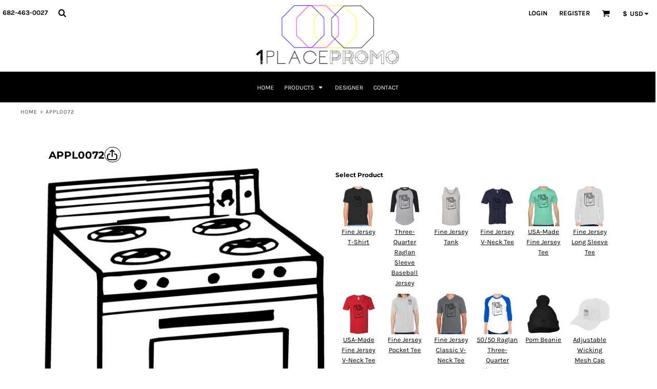

--- FILE ---
content_type: application/javascript
request_url: https://1placepromo.com/ssc/bundlev3/c-1/2e8d6312b25fd66e54665f7726007b05/s~pagination~select_product~~j~prototype_selector~~t3p~viewDesign.js
body_size: 23438
content:
var Pagination = Class.create({
  CLASSDEF: {
      name: 'Pagination'
  },
  
  initialize: function PG_initialize(parent, divId, callback, showEntriesInfo, entryName, pluralizedEntryName, prevLinkName, nextLinkName, showPerPage) {
    this.parent = parent;
    this.container = (typeof divId == "string") ? $(divId) : divId;
    this.totalPages = 0;
    this.totalEntries = 0;
    this.perPage = 0;
    this.currentPage = 1;
    this.offset = 0;
    this.length = 0;
    this.callback = callback;
    this.showEntriesInfo = showEntriesInfo;
    this.showPerPage = (showPerPage) ? true : false;
    this.entryName = (entryName) ? entryName : dnMl("item");
    this.pluralizedEntryName = (pluralizedEntryName) ? pluralizedEntryName : dnMl("items");
    this.prevLinkName = (prevLinkName) ? prevLinkName : dnMl("&laquo; Previous");
    this.nextLinkName = (nextLinkName) ? nextLinkName : dnMl("Next &raquo;");
    this.id = nextPaginationId;
    nextPaginationId ++;
    
    this.update();
  },
  
  reset: function PG_reset(totalPages, totalEntries, perPage, currentPage, offset, length) {
    this.setTotalPages(totalPages);
    this.setTotalEntries(totalEntries);
    this.setPerPage(perPage);
    this.setCurrentPage(currentPage);
    this.setOffset(offset);
    this.setLength(length);
    this.update();
  },
  
  resetFromList: function(currentPage, list, perPage) {
    this.setTotalPages(Math.ceil(parseFloat(list.length) / parseFloat(perPage)));
    this.setTotalEntries(list.length);
    this.setPerPage(perPage);
    this.setCurrentPage(currentPage);
    this.setOffset((currentPage - 1) * perPage);
    var len = list.length - this.offset;
    if(len > perPage) len = perPage;
    this.setLength(len);
    this.update();
    
    var items = [];
    for(var i=this.offset; i < this.offset + this.length; i++) {
      items.push(list[i]);
    }
    return items;
  },

  resetFromData: function(paginationData) {
    this.setTotalPages(paginationData.total_pages);
    this.setTotalEntries(paginationData.total_entries);
    this.setPerPage(paginationData.per_page);
    this.setCurrentPage(paginationData.current_page);
    this.setOffset(paginationData.offset);
    this.setLength(paginationData.length);
    this.update();
  },
  
  
  hide: function PG_hide() {
    this.container.hide();
  },
  
  setTotalPages: function PG_setTotalPages(totalPages) {
    this.totalPages = (totalPages) ? totalPages : 0;
  },
  
  setTotalEntries: function PG_setTotalEntries(totalEntries) {
    this.totalEntries = (totalEntries) ? totalEntries : 0;
  },
  
  setPerPage: function PG_setPerPage(perPage) {
    this.perPage = (perPage) ? perPage : 0;
  },
  
  setCurrentPage: function PG_setCurrentPage(currentPage) {
    this.currentPage = (currentPage) ? currentPage : 1;
  },
  
  setOffset: function PG_setOffset(offset) {
    this.offset = (offset) ? offset : 0;
  },
  
  setLength: function PG_setLength(length) {
    this.length = (length) ? length : 0;
  },
  
  setEntryName: function PG_setEntryName(name) {
    this.entryName = name;
  },
  
  setPluralizedEntryName: function PG_setPluralizedEntryName(name) {
    this.pluralizedEntryName = name;
  },
  
  getTotalPages: function PG_getTotalPages() {
    return this.totalPages;
  },
  
  getTotalEntries: function PG_getTotalEntries() {
    return this.totalEntries;
  },
  
  getPerPage: function PG_getPerPage() {
    return this.perPage;
  },
  
  getCurrentPage: function PG_getCurrentPage() {
    return this.currentPage;
  },
  
  setPerPageSelection: function PG_setPerPageSelection() {
    var perPageEl = $('select_per_page_' + this.id);
    if (perPageEl) {
      for (var i = 0; i < perPageEl.options.length; i++) {
        if (perPageEl.options[i].value == this.perPage) {
          perPageEl.selectedIndex = i;
          return true;
        }
      }  
    }
    return false;
  },

  changePerPage: function PG_changePerPage() {
    var perPageEl = $('select_per_page_' + this.id);
    if (perPageEl) {
      var newPerPage = parseInt(perPageEl.options[perPageEl.selectedIndex].value);
    }
    this.setPerPage(newPerPage);
    this.setCurrentPage(1);
    if (this.callback(this.parent, this.currentPage, this.perPage)) {
      this.update();
    }
    return false;
  },

  nextPage: function PG_nextPage() {
    if (this.totalPages > this.currentPage) {
      if (this.callback(this.parent, this.currentPage + 1)) {
        this.currentPage += 1;
        this.update();
      }
    }
    return false;
  },
  
  prevPage: function PG_prevPage() {
    if (this.currentPage > 1) {
      if (this.callback(this.parent, this.currentPage - 1)) {
        this.currentPage -= 1;
        this.update();
      }
    }
    return false;
  },
  
  toPage: function PG_toPage(page) {
    if (typeof page != "number") {
      var element = Event.element(page);
      page = parseInt(element.innerHTML);
    }
    if (page > 0 && page <= this.totalPages) {
      if (this.callback(this.parent, page)) {
        this.currentPage = page;
        this.update();
      }
    }
    return false;
  },
  
  update: function PG_update() {
    if(this.container == null) return;
    if (this.totalPages == 0 || (this.totalPages == 1 && !this.showEntriesInfo) ) {
      this.container.style.display = "none";
    } else {
      var clzPrefix = dnInDnm() ? 'dnm-' : '';
      
      var html = "";
      var links = {};
    
      // page entries info
      if (this.showEntriesInfo) {
        html += '<span class="' + clzPrefix + 'page_entries_info">';
        if(this.showPerPage) {
          html += '<span>';
          html += dnMl(" Per Page ");
          html += '</span>';
          html += '<span class="select w_auto"><select id="select_per_page_' + this.id + '" class="change_per_page ' + clzPrefix + ' pagination_' + this.id +'">';
          html += '<option value="10">10</option>';
          html += '<option value="15">15</option>';
          html += '<option value="20">20</option>';
          html += '<option value="25">25</option>';
          html += '<option value="30">30</option>';
          html += '<option value="40">40</option>';
          html += '<option value="50">50</option>';
          html += '<option value="60">60</option>';
          // html += '<option value="100">100</option>';
          html += '</select></span><span>&nbsp';
        }
        if (this.totalPages < 2) {
          switch(this.totalEntries) {
            case 0:
              html += dnMl("No %s found", this.pluralizedEntryName);
              break;
            case 1:
              html += dnMl("Displaying <b>1<\/b> %s", this.entryName);
              break;
            default:
              html += dnMl("Displaying <b>all %1s<\/b> %2s", [this.totalEntries, this.pluralizedEntryName]);
          }
        } else {
          html += dnMl("Displaying <b>%1s<\/b> to <b>%2s<\/b> of <b>%3s<\/b> %4s", [this.offset + 1, this.offset + this.length, this.totalEntries, this.pluralizedEntryName]);
        }
        html += '</span></span>';
      }
      
      // prev link
      if (this.currentPage != 1) {
        html += '<a rel="prev" class="' + clzPrefix + 'prev_page ' + clzPrefix + 'pagination_' + this.id + '" href="#" onclick="return false;">' + this.prevLinkName + '</a>';
      } else {
        html += '<span class="' + clzPrefix + 'disabled ' + clzPrefix + 'prev_page">' + this.prevLinkName + '</span>';
      }
      
      // pages
      var startPage = (this.currentPage - 4 < 1) ? 1 : this.currentPage - 4;
      var endPage = (startPage + 8 > this.totalPages) ? this.totalPages : startPage + 8
      
      var preEndPage = (startPage - 1 < 2) ? startPage - 1 : 2;
      for (var i=1; i<=preEndPage; i++) {
        html += '<a href="#" class="' + clzPrefix + 'pagination_' + this.id + '" onclick="return false;">' + i + '</a>';
      }
      if (startPage > 3) html += '<span class="' + clzPrefix + 'gap">...</span>';
      
      for (var i=startPage; i<=endPage; i++) {
        if (i == this.currentPage) {
          html += '<span class="' + clzPrefix + 'current">' + i + '</span>';
        } else {
          html += '<a href="#" class="' + clzPrefix + 'pagination_' + this.id + '" onclick="return false;">' + i + '</a>';
        }
      }
      
      if (this.totalPages - endPage > 2) html += '<span class="' + clzPrefix + 'gap">...</span>';
      startPage = (this.totalPages - 2 > endPage) ? this.totalPages - 1 : endPage + 1;
      for (var i=startPage; i<=this.totalPages; i++) {
        html += '<a href="#" class="' + clzPrefix + 'pagination_' + this.id + '" onclick="return false;">' + i + '</a>';
      }
      
      // next link
      if (this.currentPage != this.totalPages) {
        html += '<a rel="next" class="' + clzPrefix + 'next_page ' + clzPrefix + 'pagination_' + this.id + '" href="#" onclick="return false;">' + this.nextLinkName + '</a>';
      } else {
        html += '<span class="' + clzPrefix + 'disabled ' + clzPrefix + 'next_page">' + this.nextLinkName + '</span>';
      }
      this.container.innerHTML = html;
      this.container.style.display = "";

      this.setPerPageSelection();
      
      // bind events
      var self = this;

      $$('.' + clzPrefix + 'pagination_' + this.id).each(function(item) {
          if (item.hasClassName(clzPrefix + "change_per_page")) {
            Event.observe(item, "change", self.changePerPage.bindAsEventListener(self));
          } else if (item.hasClassName(clzPrefix + "prev_page")) {
            Event.observe(item, "click", self.prevPage.bindAsEventListener(self));
          } else if (item.hasClassName(clzPrefix + "next_page")) {
            Event.observe(item, "click", self.nextPage.bindAsEventListener(self));
          } else {
            Event.observe(item, "click", self.toPage.bindAsEventListener(self));
          }
      });
    }
  }
});

var nextPaginationId = 1;



var SPCategory = Class.create({
  CLASSDEF: {
    name: 'SPCategory'
  },
  
  initialize: function(manager, options) {
    this.categories = null;
    this.id = options.id;
    this.name = options.n;
    this.directProductCount = options.pc;
    this.descProductCount = options.dc;
    this.directDecoratableProductCount = options.dpc;
    this.descDecoratableProductCount = options.ddc;
    this.onlyBHAreasProductCount = options.obhac;
    this.pos = options.p;
    this.expanded = false;
    this.manager = manager;
    
    this.products = null;
  },
  
  compare: function(other) {
    return this.pos - other.pos;
  },
  
  resort: function() {
    if(this.categories != null) {
      this.categories.resort();
      for(var i=0; i < this.categories.list.length; i++) {
        this.categories.list[i].resort();  
      }
    }
  },
  
  removeNonDec: function() {
    if(this.categories != null) {
      var filteredCats = new MapList(this);
      for(var i=0; i < this.categories.list.length; i++) {
        var cat = this.categories.list[i];
        if(cat.descDecoratableProductCount > 0) {
          filteredCats.add(cat);
          cat.removeNonDec();
        }
      }
      this.categories = filteredCats;
    }
  },
  
  removeDec: function() {
    if(this.categories != null) {
      var filteredCats = new MapList(this);
      for(var i=0; i < this.categories.list.length; i++) {
        var cat = this.categories.list[i];
        if(cat.descDecoratableProductCount > 0 && cat.descDecoratableProductCount == cat.descProductCount) {
          cat.removeDec();
        } else {
          filteredCats.add(cat);
          cat.removeDec();
        }
      }
      this.categories = filteredCats;
    }
  },

  removeOnlyBHAreas: function() {
    if(this.categories != null) {
      var filteredCats = new MapList(this);
      for(var i=0; i < this.categories.list.length; i++) {
        var cat = this.categories.list[i];
        if(cat.onlyBHAreasProductCount > 0 && cat.onlyBHAreasProductCount == cat.descProductCount) {
          cat.removeOnlyBHAreas();
        } else {
          filteredCats.add(cat);
          cat.removeOnlyBHAreas();
        }
      }
      this.categories = filteredCats;
    }
  },

  addCategory: function(cat) {
    if(this.categories == null) this.categories = new MapList(this);
    this.categories.add(cat);
    cat.parent = this;
  },
  
  registerProduct: function(prod) {
    if(this.products == null) {
      this.products = new MapList(this);
    }
    if(this.products.byId[prod.id] == null) {
      this.products.add(prod);
    }
    if(this.parent != null) {
      this.parent.registerProduct(prod);
    }
  },
  
  hasChildren: function() {
    return (this.categories != null && this.descProductCount > 0);
  },
  
  shouldRender: function() {
    if(this.manager.system || this.manager.includeEmpty) return true;
    return this.hasChildren();
  },
  
  shouldRenderChildren: function() {
    if(this.manager.system || this.manager.includeEmpty) return (this.categories != null);
    return this.hasChildren();
  },
  
  buildHierarchyHtml: function(buffer) {
    var expandClass = this.shouldRenderChildren() ? 'open' : 'null';
    
    var addHtml = '';
    if(this.manager.allowAdd) {
      addHtml = ' <a class="' +  cclz('add' , 'dn-add') + '" href="#" id="sp_cat_add_' + this.id + '">+</a>'; 
    }
    if(dnSiteSystemVersion < 3.0) {
      buffer.push('<li id="sp_cat_' + this.id + '" class="cat_node" data-name="' + this.name.escapeQuotes() + '" data-id="' + this.id + '"><span><a href="#" class="' + expandClass + '" id="sp_cat_e_' + this.id + '">&nbsp;</a><a href="#" class="link" id="sp_cat_n_' + this.id + '">' + this.getCaption() + '</a>' + addHtml + '</span>');
      if(this.shouldRenderChildren()) {
        buffer.push('<ul class="cat_children" style="display:none;" id="sp_cat_c_' + this.id + '" style="padding-left: 20px;">');
        for(var i=0; i < this.categories.list.length; i++) {
          this.categories.list[i].buildHierarchyHtml(buffer);
        }
        buffer.push('</ul>');
      }
      buffer.push('</li>');
    } else {
      var clazzes = ["dn-hierarchy-node"];
      if(this.expanded) {
        clazzes.push('dn-expanded');
      }
      if(this.thumb != null) {
        clazzes.push('dn-thumb');
      }
      var expander = '';
      if(this.shouldRenderChildren()) {
        expander = '<span id="sp_cat_e_' + this.id + '" class="dn-hierarchy-expander"></span>';  
      }
      buffer.push('<li id="sp_cat_' + this.id + '" class="' + clazzes.join(" ") + '" data-name="' + this.name.escapeQuotes() + '" data-id="' + this.id + '">' +
      expander +
      '<span><a href="Javascript://" id="sp_cat_n_' + this.id + '" class="link">' + this.getCaption() + '</a>' + addHtml + '</span>');
      if(this.shouldRenderChildren()) {
        buffer.push('<ul class="dn-hierarchy-children" id="sp_cat_c_' + this.id + '">');
        for(var i=0; i < this.categories.list.length; i++) {
          this.categories.list[i].buildHierarchyHtml(buffer);
        }
        buffer.push('</ul>');
      }
      buffer.push('</li>');
    }
    return buffer;
  },
  
  bindHierarchyHtml: function() {
    this.nodeEl = $('sp_cat_' + this.id);
    this.expandEl = $('sp_cat_e_' + this.id);         
    this.captionEl = $('sp_cat_n_' + this.id);
    if(this.shouldRenderChildren()) {
      this.childrenEl = $('sp_cat_c_' + this.id);
      for(var i=0; i < this.categories.list.length; i++) {
        this.categories.list[i].bindHierarchyHtml();
      }
    }
    var self = this;
    if(this.expandEl != null) {
      this.expandEl.onclick=function() {
        self.toggleExpand(self.expanded==false);
        return false;
      };
    }
    if(this.captionEl != null) {
      this.captionEl.onclick=function() {
        log("captionEl.onclick start");
        self.select();
        log("captionEl.onclick end");
        return false;
      };
    }
    if(this.manager.allowAdd) {
      this.addChildEl = $('sp_cat_add_' + this.id); 
      if(this.addChildEl != null) {
        this.addChildEl.onclick = function() {
          self.addChild();  
          return false;
        }
      }
    }
  },
  
  refreshHtml: function() {
    var html = this.buildHierarchyHtml([]).join("\n");
    $('sp_cat_' + this.id).replace(html);
    this.bindHierarchyHtml();
  },
  
  buildDropdownHtml: function() {
    if(!this.hasChildren()) return null;
    var opts = [];
    
    opts.push('<option value="">' + dnMl('Select Category') + '</option>');
    
    for(var i=0; i < this.categories.list.length; i++) {
      var cat = this.categories.list[i];
      opts.push('<option value="' + cat.id + '">' + cat.name + '</option>');
    }
    
    return '<select id="sp_cat_' + this.id + '">' + opts.join("\n") + '</select> <div id="sp_cat_c_' + this.id + '"></div>';
  },
  
  bindDropdownHtml: function() {
    this.nodeEl = $('sp_cat_' + this.id);
    this.childrenEl = $('sp_cat_c_' + this.id);
    var self = this;
    if(this.nodeEl != null) {
      this.nodeEl.onchange = function() {
        self.selectChildCategory(self.nodeEl.value, true);
      };
    }
  },
  
  selectChildCategory: function(childId, selectProducts) {
    if(childId == '' || childId == null) {
      this.childrenEl.update('');
      this.manager.setSelectedCategory(this);
      if(selectProducts) this.paginate(1);
    } else {
      var childCat = this.categories.byId[parseInt(childId, 10)];
      if(childCat == null) {
        alert("Unable to get category " + childId);
        return;
      }
      this.manager.setSelectedCategory(childCat);
      if(this.childrenEl != null) {
        var html = childCat.buildDropdownHtml();
        if(html == null) {
          this.childrenEl.update('');
        } else {
          this.childrenEl.update(html);
          childCat.bindDropdownHtml();
        }
      }
      if(selectProducts) childCat.paginate(1);
    }
  },
  
  //make sure the category is selected in ther hierarchy/dropdowns..
  checkSelected: function() {
    if(this.parent != null) {
      this.parent.checkSelected();
      if(this.manager.useDropdowns) {
        if(this.parent.nodeEl != null) {
          this.parent.nodeEl.value = this.id;
        }
        this.parent.selectChildCategory(this.id, false);
      } else {
        this.toggleExpand(true); //make sure its expanded...
        this.manager.setSelectedCategory(this);
      }
    }
    
  },
  
  toggleExpand: function(expand) {
    if(this.shouldRenderChildren()) {
      if(this.expandEl == null || this.expandEl.className=="null") return false;
      
      if(expand) {
        if(dnSiteSystemVersion < 3.0) {
          if(this.childrenEl != null) this.childrenEl.show();
          this.expandEl.className = 'close';
        } else {
          this.nodeEl.addClassName("dn-expanded");
        }
      } else {
        if(dnSiteSystemVersion < 3.0) {
          if(this.childrenEl != null) this.childrenEl.hide();
          this.expandEl.className="open";
        } else {
          this.nodeEl.removeClassName("dn-expanded");
        }
      }
      this.expanded = expand;
      this.manager.updatePScrollbars();
    }
  },
  
  select: function(selectFirstProduct) {
    if(this.manager.selectCategoryOnClick) {
      this.manager.categorySelected(this);
      return;
    }
    if(!this.manager.useDropdowns) {
      this.toggleExpand(true); //make sure its expanded...
    }
    this.manager.setSelectedCategory(this);
    this.manager.resetSearchField();
    this.paginate(1, selectFirstProduct);
  },
  
  paginate: function(page, selectFirstProduct, fromSearch) {
    if(this.manager.productsPreloaded && !fromSearch) {
      var productList = this.products ? this.products.list : [];
      var list = this.manager.paginator.resetFromList(page, productList, this.manager.perPage);
      this.updateProductList(list);
    } else {
      params = {}
      if(this.manager.getSearchField() != '') params.filter_search = this.manager.getSearchField();
      if(this.manager.getVendorSearchField()) params.filter_vendor_search = this.manager.getVendorSearchField();
      if(this.manager.noFilter) params.nofilter=1;
      if(this.manager.all) params.all=1;
      if(this.manager.highDetail) params.high_detail = 1;
      if(this.manager.excludeNonVis) params.exclude_non_vis = 1;
      if(this.manager.campaignVis) params.campaign_vis = 1;
      if(this.manager.availableProcessIds) params.available_process_ids = this.manager.availableProcessIds;
      if(!this.manager.allowDec) params.allow_decorate = 0;
      if(dnInOM()) params.oms = 1;
      params.tn_size = this.manager.thumbnailSize;
      params.tn_crop = (this.manager.thumbnailCropped ? 1 : 0);
      params.tn_type = this.manager.thumbnailType;
      params.dnsv = dnSiteSystemVersion;
      
      params.page = page;
      params.per_page = this.manager.perPage;
      if(this.manager.allowAll && this.id == this.manager.rootCategory.id) {
        params.cat_id = 0;
      } else {
        params.cat_id = this.id;
      }
      params.exclude_asi = true;
      params.exclude_free_form = true;
      params.requesting_quote = this.manager.requestingQuote;
      params.only_bh_area = this.manager.onlyBhAreaProduct;

      var asyncKey = this.manager.asyncStart(this.manager.productListContainerEl);
      var self = this;
      var t2 = new Ajax.Request(this.manager.ajaxUrl("/shared/lookups/idx_products"), {parameters:params, asynchronous:true, evalScripts:true,
        onFailure: function() {
          self.manager.asyncFinish(asyncKey);
          alert("Error calling server");
        },
        onComplete: function D_onComplete(transport) {
          self.manager.asyncFinish(asyncKey);
          var response = transport.responseText.evalJSON();
          if (response.error) {
            alert(response.error); 
          } else {
            self.manager.paginator.reset(response.total_pages, response.total_entries, response.per_page, response.current_page, response.offset, response.length);
            self.updateProductList(response.products);
            if (selectFirstProduct) {
              self.manager.callback(response.products[0]);
              self.manager.setSelectedProductId(response.products[0].id);
            }
          }
        }
      });
    }
  },
 
  updateProductList: function(products) {
    this.currentProductList = products;
    var html = '';
    for(var i=0; i < products.length; i++) {
      var product = products[i];
      if(this.manager.highDetail) {
        html += product.html;
      } else {
        var imgUrl = this.manager.tnUrl(product);
        if(dnSiteSystemVersion >= 3.0) {
          var selClazz = product.id == this.manager.selectedProductId ? ' dn-selected' : '';
          var nameParts = [];
          if(this.manager.displayName) {
            nameParts.push(product.name);
          }
          if(this.manager.displayCode) {
            nameParts.push(product.code);
          }
          if(this.manager.displayBrand) {
            nameParts.push(product.manufacturer_name);
          }
          var captionHtml = nameParts.length > 0 ? '<div class="dn-grid-text"><span id="sp_prodn_' + this.manager.elId + '_' + product.id + '">' + nameParts.join(' ') + '</span></div>' : ''; 
          
          html +=  '<div role="button" tabindex="0" onkeydown="if (event.key === \'Enter\' || event.key === \' \') { event.preventDefault(); this.click(); }" id="sp_prod_' + this.manager.elId + '_' + product.id + '" class="dn-grid-item' + selClazz + '" style="max-width:' + this.manager.thumbnailDim + 'px;" data-code="' + product.code.escapeHTML() + '">' +
            '<div class="dn-grid-item-container" style="max-width:' + this.manager.thumbnailDim + 'px;">' +
              '<div class="dn-grid-image" style="max-height:' + this.manager.thumbnailDim + 'px;">' +
                '<img src="' + imgUrl + '" id="sp_prodi_' + this.manager.elId + '_' + product.id + '" />'+
              '</div>' + captionHtml +
            '</div>' +
          '</div>';
        } else {
      
          var clz = product.id == this.manager.selectedProductId ? 'product selected' : 'product';
          var codeHtml = this.manager.displayCode ? '<p class="sp_prodc_"><span id="sp_prodc_' + this.manager.elId + '_' + product.id + '">' + product.code + '</span></p>' : '';
          var captionHtml = this.manager.displayName ? '<p class="sp_prodn_' + (this.manager.displayCode ? '' : 'margin') + '"><span id="sp_prodn_' + this.manager.elId + '_' + product.id + '">' + product.name + '</span></p>' : ''; 
  
          var itemHtml = '<li id="sp_prod_' + this.manager.elId + '_' + product.id;
          itemHtml += '" class="' + clz + '" data-code="' + product.code.escapeHTML() + '"><div class="thumb_border"><img src="' + imgUrl + '" id="sp_prodi_' + this.manager.elId + '_' + product.id + '"></div>';
          itemHtml += codeHtml + captionHtml +'</li>';
          html += itemHtml;
        }
      }
    }
    //html += '';
    this.manager.productListEl.update(html);
    if(this.productHeadingEl != null) {
      this.manager.productHeadingEl.update(dnMl('Products - ') + this.name );
    }
        
    for(var i=0; i < products.length; i++) {
      this.bindProduct(products[i]);
    }

    // Hide pagination if only 1 page
    if(this.manager.paginatorContainerEl != null) {
      if(this.manager.paginator.totalPages < 2) { 
        this.manager.paginatorContainerEl.hide();
      } else {
        this.manager.paginatorContainerEl.show();
      }
    }  

  },
  
  refreshProductList: function() {
    if(this.currentProductList != null) {
      this.updateProductList(this.currentProductList);
    }
  },
  
  bindProduct: function(product) {
    var self = this;
    if(this.manager.highDetail) {
      var prodEl = $('prod_link_' + product.sp_id);
      if(prodEl != null) {
        prodEl.onclick = function() {
          self.manager.productClicked(product);  
        };
        this.manager.callbacks.onRenderThumbnail(prodEl, product);
      }
    } else {
      if(dnSiteSystemVersion < 3.0) {
        if(this.manager.displayName) {
          var capEl = $('sp_prodn_' + this.manager.elId + '_' + product.id);
          if(capEl != null) {
            var len = product.name.length - 1;
            //make sure the product caption fits in the cutoff height...
            while(capEl.offsetHeight > 35 && len > 2) {
              len -= 2;
              capEl.update(product.name.substr(0,len) + "...");
            }
          }
        }
      }
      var prodEl = $('sp_prod_' + this.manager.elId + '_' + product.id);
      if(prodEl != null) {
        if(dnSiteSystemVersion < 3.0) {
          var t = new Tooltip(prodEl, product.name);
        }
        prodEl.onclick = function() {
          self.manager.productClicked(product);  
        };
        this.manager.callbacks.onRenderThumbnail(prodEl, product);
      }
    }
  },
    
  markSelectedInHierachy: function(isSelected) {
    if(this.captionEl) {
      if(isSelected) {
        this.captionEl.addClassName(cclz('alt', 'dn-alt'));
        this.captionEl.parentNode.addClassName(cclz("selected", 'dn-selected'));
        this.nodeEl.addClassName(cclz("selected", 'dn-selected'));
      } else {
        this.captionEl.removeClassName(cclz('alt', 'dn-alt'));
        this.captionEl.parentNode.removeClassName(cclz("selected", 'dn-selected'));
        this.nodeEl.removeClassName(cclz("selected", 'dn-selected'));
      }
    }
  },
  
  getCaption: function() {
    return this.name;  
  },
  
  getHierarchyCaption: function() {
    if(this.parent != null) {
      var pCaption = this.parent.getHierarchyCaption(); 
      return pCaption + '<span class="dn-hierarchy-selected-node-separator"></span>' + this.name;
    } else {
      return this.name;  
    }
  },
  
  getFullName: function(separator, highlight) {
    if(separator == null) separator = ">";
    
    var thisName = '';
    if(highlight) {
      thisName = "<strong>" + this.getCaption() + "</strong>";
    } else {
      thisName = this.getCaption();
    }
    
    if(this.parent != null) {
      var parentName = this.parent.getFullName(separator, false);
      if(parentName != '') {
        return parentName + " " + separator + " " + thisName;
      } else {
        return thisName;
      }
    } else {
      return thisName;
    }
  },
  
  addChild: function(caption, callback) {
    if(caption == null) caption = prompt("Enter name of new category");
    if(caption == null || caption == "") return;
    
    var params = {}
    if(this.manager.system) params.system=1;
    params.parent_cat_id = this.id;
    params.name = caption;
    params.sc_manager = true;
    var self = this;
    var t2 = new Ajax.Request(this.manager.ajaxUrl("/manage/p_categories/add_category"), {parameters:params, asynchronous:true, evalScripts:true,
      onFailure: function() {
        alert("Error calling server");
      },
      onComplete: function D_onComplete(transport) {
        var response = transport.responseText.evalJSON();
        if (response.error) {
          alert(response.error); 
        } else {
          //add the category
          var newCat = new SPCategory(self.manager, { id:response.id, n:caption, pid:self.id, pc:0, dc:0, pos:response.pos, div:false});
          self.addCategory(newCat);
          self.manager.addCategory(newCat);
          self.refreshHtml();
          self.toggleExpand(true);
          if(callback != null) {
            callback(newCat); 
          }
        }
      }
    });
  }
});


var SPRootCategory = Class.create({
  CLASSDEF: {
    name: 'SPRootCategory',
    parent: SPCategory
  },
  
  initialize: function(manager, options) {
    SPRootCategory.parentClass.constructor().call(this, manager, options);
  },
  
  buildHierarchyHtml: function(buffer) {
    var style=' style="padding-left:0px;"';
    var addHtml = '';
    buffer.push('<div>');
    if(this.manager.allowAdd) {
      addHtml = ' <a class="' +  cclz('add' , 'dn-add') + '" href="#" id="sp_cat_add_' + this.id + '">+</a>'; 
    }
    if(this.manager.allowAll == true) {
      style = '';
      buffer.push('<ul class="' + cclz('cat_children', 'dn-hierarchy-children') + '" id="sp_cat_c_' + (this.shouldRenderChildren() ? 0 : this.id) + '" style="padding-left:0px;">');
      if(dnSiteSystemVersion < 3.0) {
        buffer.push('<li id="sp_cat_' + this.id + '" class="cat_node"><span><a href="#" id="sp_cat_e_' + this.id + '">&nbsp;</a><a href="#" class="link" id="sp_cat_n_' + this.id + '">' + ml('All') + '</a>' + addHtml + '</span>');
      } else {
        var clazzes = ["dn-hierarchy-node"];
        if(this.expanded) {
          clazzes.push('dn-expanded');
        }
        if(this.thumb != null) {
          clazzes.push('dn-thumb');
        }
        var expander = '';
        if(this.shouldRenderChildren()) {
          expander = '<span id="sp_cat_e_' + this.id + '" class="dn-hierarchy-expander"></span>';
        }
        buffer.push('<li id="sp_cat_' + this.id + '" class="' + clazzes.join(" ") + '">' +
        expander +
        '<span><a href="#" class="link" id="sp_cat_n_' + this.id + '">' + ml('All') + '</a>' + addHtml + '</span>');
      }
    } else if(this.manager.allowAdd) {
      style = '';
      buffer.push('<a class="dnm-btn" style="margin-bottom: 15px; margin-left: 8px" href="#" id="sp_cat_add_' + this.id + '">+Add Category</a><br/>');
    }
    if(this.shouldRenderChildren()) {
      buffer.push('<ul class="' + cclz('cat_children', 'dn-hierarchy-children') + '" id="sp_cat_c_' + this.id + '"' + style + '>');
      for(var i=0; i < this.categories.list.length; i++) {
        this.categories.list[i].buildHierarchyHtml(buffer);
      }
      buffer.push('</ul>');
    }
    if(this.manager.allowAll == true || this.manager.allowAdd == true) {
      buffer.push('</ul>');
    }
    buffer.push('</div>');
    return buffer;
  },
  
  bindHierarchyHtml: function() {
    var self = this;
    this.nodeEl = $('sp_cat_' + this.id);
    if(this.shouldRenderChildren()) {
      this.childrenEl = $('sp_cat_c_' + this.id);
      for(var i=0; i < this.categories.list.length; i++) {
        this.categories.list[i].bindHierarchyHtml();
      }
    }
    if(this.manager.allowAdd) {
      this.addChildEl = $('sp_cat_add_' + this.id); 
      if(this.addChildEl != null) {
        this.addChildEl.onclick = function() {
          self.addChild();  
          return false;
        }
      }
    }
    
    if(this.manager.allowAll == true) {
      this.captionEl = $('sp_cat_n_' + this.id);
      if(this.captionEl != null) {
        this.captionEl.onclick=function() {
          self.select();
          return false;
        };
      }
      
      this.expandEl = $('sp_cat_e_' + this.id);
      if(this.expandEl != null) {
        this.expandEl.onclick=function() {
          self.toggleExpand(self.expanded==false);
          return false;
        };
      }
    
    }
  },
  
  toggleExpand: function(expand) {
    if(this.shouldRenderChildren()) {
      if(this.expandEl == null || this.expandEl.className=="null") return false;

      if(expand) {
        if(dnSiteSystemVersion < 3.0) {
          if(this.childrenEl != null) this.childrenEl.show();
          this.expandEl.className = 'close';
        } else {
          this.nodeEl.addClassName("dn-expanded");
        }
      } else {
        if(dnSiteSystemVersion < 3.0) {
          if(this.childrenEl != null) this.childrenEl.hide();
          this.expandEl.className="open";
        } else {
          this.nodeEl.removeClassName("dn-expanded");
        }
      }
      this.expanded = expand;
      this.manager.updatePScrollbars();
    }
  }

});

var SPManager = Class.create({
  CLASSDEF: {
    name: 'SPManager'
  },
  
  initialize: function(options) {
    var self = this;
    this.inline = (options.inline == true);
    this.popupId = options.popupId;
    this.containerId = options.containerId;
    // DNM
    this.useDnmPopups = (options.dnmPopups == true);
    this.useDnmInnerMenu = (options.dnmInnerMenu == true);
    this.dnmInnerMenuId = options.dnmInnerMenuId;
    
    this.highDetail = (options.highDetail == true);
    this.thumbnailSize = options.thumbnailSize == null ? 3 : options.thumbnailSize;
    this.thumbnailDim = this.tnSizeToDim(this.thumbnailSize);
    this.thumbnailCropped = options.thumbnailCropped == null ? true : options.thumbnailCropped;
    this.thumbnailType = options.thumbnailType == null ? 1 : options.thumbnailType;
    this.displayCode = (options.displayCode == true);
    this.displayName = (options.displayName == true);
    this.displayBrand = (options.displayBrand == true);
    this.noFilter = (options.noFilter == true);
    this.all = (options.all == true);
    this.allowAll = (options.allowAll == true);
    this.allowAdd = (options.allowAdd == true);
    this.allowNonDec = (options.allowNonDec != false);
    this.allowDec = (options.allowDec != false);
    this.useDropdowns = (options.useDropdowns == true);
    this.excludeNonVis = (options.excludeNonVis == true);
    this.campaignVis = (options.campaignVis == true);
    this.width = options.width == null ? "840px" : options.width;
    
    this.useExistingElements = (options.useExistingElements == true);
    this.requestingQuote = options.requestingQuote;
    this.onlyBhAreaProduct = options.onlyBhAreaProduct;
    this.elements = options.elements;
    
    if(options.categories) {
      this.loadCategories(options.categories);
    }
    if(options.products) {
      this.preloadProducts(options.products);
    }
    this.elId = options.id != null ? options.id : '';
    
    //allow override of how the image url is generated
    this.tnUrlCallback = options.tnUrlCallback; 
    
    this.show = options.show == null ? function() { self.useDnmPopups ? dnmPopup(self.popupId, {autoResize:"height"}) : dnPopup(self.popupId, {alreadySized:true} );} : options.show;  
    this.reposition = options.reposition == null ? function() { self.useDnmPopups ? false : repositionPopup(self.popupId);} : options.reposition;
    this.hide = options.hide == null ? function() { self.useDnmPopups ? dnmClosePopup(self.popupId) : closePopup(self.popupId); self.isOpen = false;} : options.hide;
    
    this.asyncStart = options.asyncStart == null ? function(id) { return asyncStart(id);} : options.asyncStart;
    this.asyncFinish = options.asyncFinish == null ? function(id) { asyncFinish(id);} : options.asyncFinish;
    
    this.selectedProductId = null;
    
    this.isOpen = false;
    this.includeSearch = options.includeSearch == null ? true : options.includeSearch;
    this.includeVendorFilter = options.includeVendorFilter == null ? false : options.includeVendorFilter;
    if(options.vendorNames) {
      this.vendorNames = options.vendorNames;
    }
    this.perPage = options.perPage == null ? 15 : options.perPage;
    
    this.callbacks = options.callbacks;
    if(this.callbacks == null) this.callbacks = {};
    if(this.callbacks.onRenderThumbnail == null) {
      this.refreshProductListOnSelect = false;  
      this.callbacks.onRenderThumbnail = function() { };
    } else {
      this.refreshProductListOnSelect = true;  
    }

    this.availableProcessIds = options.availableProcessIds;

  },
                                                                                            
  tnSizeToDim: function(tnSize) {
    switch(tnSize) {
    case 1:
      return 400;
    case 2:
    case 9:
      return 150;
    case 3:
      return 100;
    case 4:
      return 50;
    case 5:
      return 300;
    case 6:
      return 250;
    case 7:
      return 200;
    case 8:
      return 175;
    case 10:
      return 125;
    case 11:
      return 75;
    }
    return 400;
  },
  
  tnUrl: function(product_data) {
    if(this.tnUrlCallback != null) {
      return this.tnUrlCallback(product_data, this.thumbnailSize, this.thumbnailCropped);
    }
    return product_data.listimg_img;
  },
  
  hasDesigner: function() {
    try {
      if(d != null) {
        return true;
      }
    } catch(e) {} 
    return false;
  },
  
  ajaxUrl: function spm_ajaxUrl(url) {
    if(this.translateParams != null) {
      url = addUrlParam(url, "translate=" + this.translateParams);
    }
    
    if(this.hasDesigner() && d.debugAjax && d.debugAjax != 0) {
      return addUrlParam(url, "email_request_log=" + d.debugAjax);
    } else {
      return url;  
    }
  },
  
  selectProduct: function(currentProductId, callback) {
    log("SPManager.selectProduct");
    this.setSelectedProductId(currentProductId);
    var self = this;
    if(!this.isSetup) {
      this.setup(function() { 
        log("SPManager.selectProduct.setup.callback");
        self.selectProduct(currentProductId, callback);
      });
      return;
    }
    this.callback = callback;
    if(!self.inline) {
      if(!this.isOpen) {
        if(dnSiteSystemVersion < 3 && !this.useDnmPopups) {
          $(this.popupId).style.width = this.width;
        }
        this.show();
        this.isOpen = true;
      } else {
        this.reposition();
      }
    }
    if(this.selectedCategory == null) {
      if(this.allowAll) {
        var cat = null;
      } else {
        var cat = this.getDefaultCategory();
      }
      if(cat != null) {
        cat.checkSelected();
        cat.select((currentProductId == -2));
      } else {
        this.rootCategory.select((currentProductId == -2));
      }
    } else if(this.refreshProductListOnSelect) {
      this.selectedCategory.refreshProductList(); 
    }
  },

  searchProducts: function() {
    if(this.selectedCategory != null) {
      this.selectedCategory.paginate(1, false, true)
    }
  },

  getSearchField: function() {
    var searchField = $('filter_search');
    if (searchField != null) {
      return searchField.value;
    } else {
      return '';
    }  
  },

  resetSearchField: function() {
    var searchField = $('filter_search');
    if (searchField != null) {
      searchField.value = '';
    }  
  },

  getVendorSearchField: function() {
    var vendorSearchField = $('vendor_filter_search');
    if (vendorSearchField) {
      if(vendorSearchField.value == 'All') {
        return ''
      } else {
        return vendorSearchField.value;
      }  
    } else {
      return '';
    }  
  },

  //get a category with products in it..
  getDefaultCategory: function() {
    if(this.rootCategory.categories != null && this.rootCategory.categories.list.length > 0) {
      for(var i=0; i < this.rootCategory.categories.list.length; i++) {
        if(this.rootCategory.categories.list[i].descProductCount > 0) return this.rootCategory.categories.list[i];
      }
    } 
    return null;
  },
  
  setSelectedProductId: function(productId) {
    if(this.selectedProductId != null) {
       var el = $('sp_prod_' + this.elId + '_' + this.selectedProductId);
       if(el != null) {
         el.removeClassName(cclz('active', 'dn-selected'));
       }
    }
    this.selectedProductId = productId;
    if(this.selectedProductId != null) {
       var el = $('sp_prod_' + this.elId + '_' + this.selectedProductId);
       if(el != null) {
         el.addClassName(cclz('active', 'dn-selected'));
       }
    }
  },
  
  productClicked: function(productData, prodEl) {
    if (typeof(prodEl) == "undefined") prodEl = $('sp_prod_' + this.elId + '_' + productData.id);

    if(this.callbacks.onProductClicked != null) {
      if(!this.callbacks.onProductClicked(prodEl, productData)) {
        return;  
      }
    }
    
    if(!this.inline) {
      //closePopup(this.popupId);
      this.hide();
      this.isOpen = false;
    }
    this.callback(productData);
    this.setSelectedProductId(productData.id);
  },
  
  setup: function(callback) {
    if(this.useExistingElements) {
      this.popupEl = this.elements.popupSelectProduct;
      this.containerEl = this.elements.selectProductContainer;
    } else {
      this.containerEl = $(this.containerId);
      if(this.containerEl == null) {
        alert("Unable to select products: missing container element: " +  this.containerId);
        return false;
      }
      this.containerEl.update("loading...");
    }
    
    if (this.useDnmInnerMenu) {
      this.dnmInnerMenuEl = $(this.dnmInnerMenuId);
      if(this.dnmInnerMenuEl == null) {
        alert("Unable to select products: missing inner menu element: " +  this.dnmInnerMenuId);
        return false;
      }
    }

    if(this.categories == null) {
      if(!this.inline) {
        if(dnSiteSystemVersion < 3 && !this.useDnmPopups) {
          $(this.popupId).style.width = this.width;
        }
        this.show();
        this.isOpen = true;
      }
      var params = {}
      if(this.noFilter) params.nofilter=1;
      if(this.campaignVis) params.campaign_vis = 1;
      if(this.all) params.all=1;
      var self = this;
      var t2 = new Ajax.Request(self.ajaxUrl("/shared/lookups/product_categories"), {parameters:params, asynchronous:true, evalScripts:true,
        onFailure: function() {
          alert("Error calling server");
          if(!self.inline) {
            //closePopup(self.popupId);
            self.hide();
            this.isOpen = false;
          }
        },
        onComplete: function D_onComplete(transport) {
          var response = transport.responseText.evalJSON();
          if (response.error) {
            if(!self.inline) {
              self.hide();
              this.isOpen = false;
            }
            alert(response.error); 
          } else {
            self.loadCategories(response);
            self.initContainer();
            self.isSetup=true;
            callback();
          }
        }
      });
    } else {
      this.initContainer();
      this.isSetup=true;
      callback();
    }
  },
  
  //categories are in a flat form with hierachial references that may be out of order
  loadCategories: function(categoryData) {
    this.categories = new MapList(this);

    var lastRemainingSize = 0;
    var catsLeft = categoryData;
    categoryData = [];
    while(catsLeft.length > 0 && lastRemainingSize != catsLeft.length) {
      lastRemainingSize = catsLeft.length;
      categoryData = catsLeft;
      catsLeft = [];
      for(var i=0; i < categoryData.length; i++) {
        var catData = categoryData[i];
        if(catData.div != true) { //just drop the dividers for now
          if(catData.pid == null || catData.pid == 0) { //root category
            if(this.rootCategory == null) {
              this.rootCategory = new SPRootCategory(this, catData);
              this.addCategory(this.rootCategory);
            }
          } else if(this.categories.byId[catData.pid] == null) { //parent not registered yet...
            catsLeft.push(catData);
          } else {
            var newCat = new SPCategory(this, catData);
            this.categories.byId[catData.pid].addCategory(newCat);
            this.addCategory(newCat);
          }
        }
      }
    }
    
    if(catsLeft.length > 0) {
      //cats left over...
      log("Not all categories added:" + catsLeft.length);
    } else if(this.rootCategory == null) { //no cats at all...
      this.rootCategory = new SPRootCategory(this, {id:0});
      this.addCategory(this.rootCategory);
    }
    if(!this.allowNonDec) {
      //trim all categories that dont have decoratable products in them....
      this.rootCategory.removeNonDec();
    }
    if(!this.allowDec) {
      //trim all categories that only have decoratable products in them....
      this.rootCategory.removeDec();
    }
    if(!dnInOM()) {
      //trim all categories that only have products with 'only BH areas' in them....
      this.rootCategory.removeOnlyBHAreas();
    }
    this.rootCategory.resort();
  },
  
  preloadProducts: function(products) {
    this.productsPreloaded = true;
    for(var i=0; i < products.length; i++) {
      var p = products[i];
      for(var j =0; j < p.cats.length; j++) {
        var cat =  this.categories.byId[p.cats[j]];
        if(cat != null) {
          cat.registerProduct(p);  
        }
      }
    }
  },
  
  //inject the html into the containerEl
  initContainer: function() {
    if(this.useExistingElements) {
      this.bindExistingElements();  
      return;
    }
    var hierarchy = '';
    var listingClass = (this.useDnmInnerMenu) ? 'dnm-select-products-listing' : 'library_listing span9';
    if(!this.useDropdowns) {
      var treeHtml = this.rootCategory.buildHierarchyHtml([]).join('');
      hierarchy = '';
      var hierarchySubClass = (this.useDnmPopups) ? 'dnm-select-products-hierarchy-popup' : 'span3';
      if (!this.useDnmInnerMenu) {
        hierarchy += '' +
        '<div class="select_product_hierarchy hierarchy ' + hierarchySubClass + '">' +
          '<div class="section">' +
            '<h3>' + dnMl('Categories') + '</h3>' +
            '<div>' +
                '<div class="select_product_categories product_categories" id="library_categories_scroll' + this.elId + '">' + treeHtml + '</div>' +
            '</div>' +
          '</div>' +
        '</div>';
      } else {
        hierarchy += '' +
        '<h3>' + dnMl('Categories') + '</h3>' +
        '<div class="dnm-innermenu-scroll-container">' +
            '<div class="select_product_categories product_categories dnm-innermenu-scroll" id="library_categories_scroll' + this.elId + '">' + treeHtml + '</div>' +
        '</div>';
      }
    } else {
      listingClass = 'library_listing full';
      hierarchy = '' +
      '<div class="section">' +
        '<div class="int">' +
          '<h3>' + dnMl('Filter') + '</h3>' +
          '<div class="cont" id="select_product_categories' + this.elId + '">' + this.rootCategory.buildDropdownHtml() +
          '</div>' +
        '</div>' +
      '</div>';
    }
    
    var productListClass = (this.highDetail) ? 'prod_list' : 'decoration_list';

    var vendorFilterHtml = '';
    if (this.includeVendorFilter) {
      vendorFilterHtml += '<label>Supplier</label>';
      vendorFilterHtml += '<select name="vendor_filter" id="vendor_filter_search" />';
      vendorFilterHtml += '<option value="All">All</option>';
      for(var i=0; i < this.vendorNames.length; i++) {
        var vendorName = this.vendorNames[i];
        vendorFilterHtml += '<option value="' + vendorName + '">' + vendorName + '</option>';
      }
      vendorFilterHtml += '</select>'; 
    }

    var searchHtml = '';
    if (this.includeSearch && !this.useDnmInnerMenu) {
      searchHtml += '<input type="text" placeholder="' + dnMl('Search products') + '" name="filter" id="filter_search" />';
      searchHtml += '&nbsp<a id="filter_search_btn" href="#" class="' + cclz('btn dnm-btn', 'dn-btn') + '" />' + dnMl('Search') + '</a>'; 
    }
    
    var paddingStyle = '';
    var headingDisplay = '';
    var headingTitle = (this.useDnmPopups) ? '' : dnMl('Products');
    var productSearchFilterClass = (this.useDnmPopups) ? '' : 'product_search_filter';

    var html = '';
    if (this.useDnmInnerMenu) {
      this.dnmInnerMenuEl.innerHTML = hierarchy;
      this.dnmInnerMenuEl.id = this.dnmInnerMenuId + this.elId;
      paddingStyle = 'padding: 0px !important;';
      headingDisplay = (vendorFilterHtml != '') ? '' : ' display: none;';

      html +=
      '<div class="sp_manager">' +
        '<div class="' + listingClass + '" id="select_product_listing' + this.elId + '" >' +
           '<h3 id="products_heading" style="' + paddingStyle + headingDisplay + '">' + dnMl('Products') +
             '<div class="' + productSearchFilterClass + '">' + vendorFilterHtml +
             '</div>' +
           '</h3>' +
           '<div class="int">' +
             '<div id="select_product_list_container' + this.elId + '" style="' + paddingStyle + '">' +
               '<ul id="select_product_list' + this.elId + '" class="' + productListClass + '"></ul>' +
             '</div>' +
             '<div id="select_product_list_paginator_container' + this.elId + '" class="pagination" style="display:none;">' +
             '</div>' +
           '</div>' +
         '</div>' +
      '</div>';
    } else {
      html +=
      '<div class="sp_manager">'+
        '<div class="library_browser dnm-list-with-hierarchy-on-left" id="library_browser' + this.elId + '">' +
          '<div class="interior dnm-list-with-hierarchy-on-left-interior">' +
             hierarchy +
             '<div class="' + listingClass + '" id="select_product_listing' + this.elId + '" >' +
               '<div class="section">' +
                 '<h3 id="products_heading" style="' + paddingStyle + '">' + headingTitle +
                '<div class="' + cclz(productSearchFilterClass, 'dn-product-search-filter') + '">' + vendorFilterHtml + searchHtml +
                   '</div>' +
                 '</h3>' +
                 '<div class="int">' +
                   '<div id="select_product_list_container' + this.elId + '" class="section-content" style="' + paddingStyle + '">' +
                     '<ul id="select_product_list' + this.elId + '" class="' + productListClass + '"></ul>' +
                   '</div>' +
                   '<div id="select_product_list_paginator_container' + this.elId + '" class="pagination" style="display:none;">' +
                   '</div>' +
                 '</div>' +
               '</div>' +
             '</div>' +
          '</div>' +
        '</div>' +
      '</div>';
    }

    this.containerEl.update(html);
    
    this.categoriesEl = $('select_product_categories' + this.elId);
    this.productListEl = $('select_product_list' + this.elId);
    this.productListContainerEl = $('select_product_list_container' + this.elId);
    this.productHeadingEl = $('products_heading' + this.elId);
    this.paginatorContainerEl = $('select_product_list_paginator_container');
    
    if(!this.useDropdowns) {
      this.rootCategory.bindHierarchyHtml();
    } else {
      this.rootCategory.bindDropdownHtml();
    }
    //if(this.productsPreloaded != true) {
      this.paginator = new Pagination(this, 'select_product_list_paginator_container' + this.elId, function(manager, page) { manager.selectedCategory.paginate(page); }, true);
    //}
    var self = this;
    if (this.includeSearch) {
      $('filter_search_btn').onclick= function() {
        self.searchProducts();
        return false;
      };
      $('filter_search').onkeydown = function (e) {
        if (e.keyCode == 13) {
          self.searchProducts();
          return false;
        }
      };
    }
  },
  
  bindExistingElements: function() {

    this.categoriesEl = this.elements.productCategories;
    this.productListEl = this.elements.productList;
    this.productListContainerEl = this.elements.productListContainer;
    this.productHeadingEl = this.elements.productListHeading;
    this.paginatorContainerEl = this.elements.productListPaginatorContainer;
    this.productCategoryContainerEl = this.elements.productCategoryContainer;
    this.productCategorySelectedEl = this.elements.productCategorySelected;
    
    var treeHtml = this.rootCategory.buildHierarchyHtml([]).join('');
    this.categoriesEl.update(treeHtml);
    this.rootCategory.bindHierarchyHtml();
    
    this.paginator = new Pagination(this, this.elements.productListPaginatorPages, function(manager, page) { manager.selectedCategory.paginate(page); }, true);

    var self = this;
    if(this.productCategoryContainerEl  != null) {
      this.productCategoryContainerEl.onclick=function() {
        self.toggleSlimCategory(true);
      }
    }
    this.updateProductCategorySelected(this.selectedCategory);
  },
  
  isInSlimMode: function() {
    if(dnSiteSystemVersion >= 3.0) {
      var bp = this.containerEl.getAttribute("data-slimmode-breakpoint");
      if(bp != null) {
        return (this.containerEl.getAttribute("data-breakpoint-" + bp) != "true");
      } else {
        return false;
      }
    } else {
      return false;
    }
  },
  
  toggleSlimCategory: function(open) {
    if(open == null) {
      if(!this.containerEl.hasClassName("dn-selecting-category")) {
        this.containerEl.addClassName("dn-selecting-category");
      } else {
        this.containerEl.removeClassName("dn-selecting-category");
      }
    } else if(open == true) {
      this.containerEl.addClassName("dn-selecting-category");
    } else {
      this.containerEl.removeClassName("dn-selecting-category");
    }
  },
  
  cancel: function() {
    log("SPManager.cancel");
    if(this.isInSlimMode() &&  this.containerEl.hasClassName("dn-selecting-category")) {
      this.toggleSlimCategory(false);
    } else {
      this.hide();  
    }
  },
  
  
  addCategory: function(category) {
    this.categories.add(category);
  },
  
  setSelectedCategory: function(category) {
    if(this.selectedCategory != null) {
      this.selectedCategory.markSelectedInHierachy(false);
    }
    this.selectedCategory = category;
    if(this.selectedCategory != null) {
      this.selectedCategory.markSelectedInHierachy(true);
    }
    this.updateProductCategorySelected(category);
    if(this.isInSlimMode()) {
      this.toggleSlimCategory(false); 
    }
  },
  
  updateProductCategorySelected: function(category) {
    if(this.productCategorySelectedEl != null && category!= null) {
      this.productCategorySelectedEl.update('<span class="dn-hierarchy-selected-node-label">' + category.getHierarchyCaption() + '</span>');
    }
  },

  updatePScrollbars: function() {
    if(this.elements && this.elements.pScrollbarContainer) {
      if(typeof(this.elements.pScrollbarContainer) == 'string') {
        var container = $dnj("#"+this.elements.pScrollbarContainer);
      } else {
        var container = $dnj("#"+this.elements.pScrollbarContainer.id);
      }
      if(container && container.perfectScrollbar) {
        if (container.hasClass('ps-container')) {
          container.perfectScrollbar('update');
        } else {
          container.perfectScrollbar({ suppressScrollX: true });
        }
        var cw = container.width();
        var ch = container.height();
        container.find('.ps-scrollbar-y-rail').css({transform: "scaleY("+(ch-20)/ch+")", "z-index": 1002});
        container.find('.ps-scrollbar-x-rail').css({transform: "scaleX("+(cw-20)/cw+")", "z-index": 1002});
      }
    }
  }
});


var SCManager = Class.create({
  CLASSDEF: {
    name: 'SCManager',
    parent: SPManager
  },
  
  initialize: function(options) {
    var self = this;
    this.inline = false;
    this.selectCategoryOnClick = true;
    this.system = (options.system == true);
    this.templates = (options.templates == true);
    this.systemTemplates = (options.systemTemplates == true);
    this.includeEmpty = this.templates || (options.includeEmpty == true);
    this.allowAll = (options.allowAll == true);
    this.allowAdd = (options.allowAdd == true);
    this.allowNonDec = (options.allowNonDec != false);
    this.allowDec = (options.allowDec != false);
    this.excludeNonVis = (options.excludeNonVis == true);
    this.campaignVis = (options.campaignVis == true);
    this.noSelectIndicator = (options.noSelectIndicator == true);
    this.defaultToRoot = (options.defaultToRoot == true);
    
    this.zIndex = options.zIndex == null ? 1000 : options.zIndex;
    if(options.categories) {
      this.loadCategories(options.categories);
    }
    
    this.elId = options.id != null ? options.id : '';
    
    this.asyncStart = options.asyncStart == null ? function(id) { return asyncStart(id);} : options.asyncStart;
    this.asyncFinish = options.asyncFinish == null ? function(id) { asyncFinish(id);} : options.asyncFinish;

    this.isOpen = false;
    
    this.bgClickedEvent = this.backgroundClicked.bindAsEventListener(this);

    this.clazz = (this.noSelectIndicator ? "dnm-sc-manager dnm-sc-manager-noselect" : "dnm-sc-manager");
  },
  
  backgroundClicked: function(event) {
    var el = Event.element(event);
    
    
    if(el ==this.element || el == this.containerEl || el.descendantOf(this.containerEl)) {
      log("backgroundClicked: inside");
      //do nothing
    } else {
      log("backgroundClicked: outside");
      log(el);
      this.hide();  
    }
  },
  
  getCategoryUrl: function() {
    if(this.templates) {
      return "/shared/lookups/product_categories?templates=1";
    } else if(this.system) {
      return "/shared/lookups/product_categories?system=1";
    } else {
      return "/shared/lookups/product_categories?all=1";
    }
  },

  hasDesigner: function() {
    try {
      if(d != null) {
        return true;
      }
    } catch(e) {} 
    return false;
  },
  
  ajaxUrl: function spm_ajaxUrl(url) {
    if(this.translateParams != null) {
      url = addUrlParam(url, "translate=" + this.translateParams);
    }
    
    if(this.hasDesigner() && d.debugAjax && d.debugAjax != 0) {
      return addUrlParam(url, "email_request_log=" + d.debugAjax);
    } else {
      return url;  
    }
  },
  
  selectCategory: function(element, currentCategoryId, callback) {
    this.element = $(element);
    var self = this;
    if(!this.isSetup) {
      this.setup(function() { self.selectCategory(element, currentCategoryId, callback);});
      return;
    }
    this.callback = callback;
    var cat = this.categories.byId[currentCategoryId];
    if(cat == null) {
      var cat = this.getDefaultCategory();
      if(cat != null) {
        cat.checkSelected();
      } 
    } else {
      cat.checkSelected();
    }
    if(!this.isOpen) {
      this.show(cat);
    } else {
      this.ensureVisible(cat);
    }
  },
  
  //get a category with products in it..
  getDefaultCategory: function() {
    if(this.defaultCategory == null && this.defaultToRoot) {
      return this.rootCategory;
    } else if(this.defaultCategory == null) {
      if(this.rootCategory.categories != null && this.rootCategory.categories.list.length > 0) {
        for(var i=0; i < this.rootCategory.categories.list.length; i++) {
          if(this.rootCategory.categories.list[i].descProductCount > 0) return this.rootCategory.categories.list[i];
        }
      } 
    } else {
      return this.defaultCategory;
    }
    return null;
  },


  setup: function(callback) {
    
    var el = document.createElement("div");
    el.className = "popup";
    el.style.display = "none";
    el.style.width = "400px";
    el.style.zIndex = this.zIndex;
    
    document.body.appendChild(el);

    this.containerEl = $(el);
    
    this.containerEl.update("<div class='"+this.clazz+"'>loading...</div>");
    
    if(this.categories == null) {
      this.show();
      var self = this;
      var t2 = new Ajax.Request(self.ajaxUrl(this.getCategoryUrl()), {asynchronous:true, evalScripts:true,
        onFailure: function() {
          alert("Error calling server");
          self.hide();
        },
        onComplete: function D_onComplete(transport) {
          var response = transport.responseText.evalJSON();
          if (response.error) {
            self.hide();
            alert(response.error); 
          } else {
            self.loadCategories(response);
            self.initContainer();
            self.isSetup=true;
            self.ensureVisible();
            callback();
          }
        }
      });
    } else {
      this.initContainer();
      this.isSetup=true;
      callback();
    }
  },
  
 
  
  //inject the html into the containerEl
  initContainer: function() {
    var hierarchy = '';
    var treeHtml = this.rootCategory.buildHierarchyHtml([]).join('');
    hierarchy = '<div class="hierarchy">' +
              '<div class="product_categories" id="library_categories_scroll' + this.elId + '" style="max-height: 500px;overflow-y: auto;">' + treeHtml + '</div>' +
            '</div>';
    
    var self = this;     
    var html = '<div class="'+this.clazz+'">' +
      '<div class="interior">' +
        hierarchy +
      '</div>' +
      '<div class="foot">' +
        '<a href="#" id="cancel' + this.elId + '" class="dnm-btn dnm-btn-cancel">Cancel</a>' +
      '</div>' +
    '</div></div>';
    
    this.containerEl.update(html);
    this.scrollContainer = $('library_categories_scroll' + this.elId);
    this.rootCategory.bindHierarchyHtml();
    $('cancel' + this.elId).onclick= function() {
        self.hide();
        return false;
    }
    
  },
  
  
  addCategory: function(category) {
    this.categories.add(category);
  },
  
  setSelectedCategory: function(category) {
    if(this.selectedCategory != null) {
      this.selectedCategory.markSelectedInHierachy(false);
    }
    this.selectedCategory = category;
    if(this.selectedCategory != null) {
      this.selectedCategory.markSelectedInHierachy(true);
    }
  },
  
  getWindowSize: function() {
   
    var myWidth = 0, myHeight = 0;
    if( typeof( window.innerWidth ) == 'number' ) {
      //Non-IE
      myWidth = window.innerWidth;
      myHeight = window.innerHeight;
    } else if( document.documentElement && ( document.documentElement.clientWidth || document.documentElement.clientHeight ) ) {
      //IE 6+ in 'standards compliant mode'
      myWidth = document.documentElement.clientWidth;
      myHeight = document.documentElement.clientHeight;
    } else if( document.body && ( document.body.clientWidth || document.body.clientHeight ) ) {
      //IE 4 compatible
      myWidth = document.body.clientWidth;
      myHeight = document.body.clientHeight;
    }
    return { w: myWidth, h: myHeight };
  },
  
  getWindowScrolling: function() {
    var scrOfX = 0, scrOfY = 0;
    if( typeof( window.pageYOffset ) == 'number' ) {
      //Netscape compliant
      scrOfY = window.pageYOffset;
      scrOfX = window.pageXOffset;
    } else if( document.body && ( document.body.scrollLeft || document.body.scrollTop ) ) {
      //DOM compliant
      scrOfY = document.body.scrollTop;
      scrOfX = document.body.scrollLeft;
    } else if( document.documentElement && ( document.documentElement.scrollLeft || document.documentElement.scrollTop ) ) {
      //IE6 standards compliant mode
      scrOfY = document.documentElement.scrollTop;
      scrOfX = document.documentElement.scrollLeft;
    }
    return { l: scrOfX,  t: scrOfY };
  },
  
  ensureVisible: function(curCat) {
    var windowSize = this.getWindowSize();
    var scrolling = this.getWindowScrolling();
    var pos = Position.cumulativeOffset(this.containerEl);
    var dims = Element.getDimensions(this.containerEl);
    if(pos[0] + dims.width > windowSize.w + scrolling.l) {
      this.containerEl.style.left = ( windowSize.w + scrolling.l - dims.width - 20) + "px";
    }
    if(pos[1] + dims.height > windowSize.h + scrolling.t) {
      var top = (windowSize.h + scrolling.t - dims.height - 20);
      if(top < scrolling.t) top = scrolling.t;
      this.containerEl.style.top = top + "px";
    }
    
    //scroll to position
    if(curCat != null) {
      this.scrollContainer.scrollTop = 0;
      var pos2 = Position.cumulativeOffset(curCat.captionEl);
      var dims2 = Element.getDimensions(curCat.captionEl);
      var delta = pos[1] - pos2[1] + dims2.height;
      this.scrollContainer.scrollTop = (0-delta);
    } 
  },
  
  show: function(curCat) {
    log("SPManager.show");
    if(dnSiteSystemVersion >= 3) {
      this.popupEl.addClassName("dn-alt");  
    } else {
      var pos = Position.cumulativeOffset(this.element);
      var dims = Element.getDimensions(this.element);
      
      this.containerEl.style.left = pos[0] + "px";
      this.containerEl.style.top = (pos[1] + dims.height + 5) + "px";
      
      this.containerEl.show();
      this.ensureVisible(curCat);
      this.isOpen = true;
    }
    var self = this;
    //needs to be in timeout so it does not grab any event that opens this (a button click etc)
    window.setTimeout( function() { 
        if(self.isOpen) {
          log("Assigning event");
          Event.observe(document.body, 'click', self.bgClickedEvent);
        } else {
          log("Skipping Assigning event");
        }
    }, 250);
  },
  
  hide: function() {
    if(dnSiteSystemVersion >= 3) {
      this.popupEl.removeClassName("dn-alt");  
    } else {
      this.containerEl.hide();
    }
    Event.stopObserving(document.body, 'click', this.bgClickedEvent);
    log("Removing event");
    this.isOpen = false;
    this.returnDropdownElement();
  },
  
  categorySelected: function(category) {
    if(!this.inline) {
      //closePopup(this.popupId);
      this.hide();
    }
    this.callback(category);
  },
  
  dropDown: function(el, callback) {
    log("dropDown start");
    if(this.isOpen) this.hide();
    //el is the probably the overlay... need to get the select...
    while(el != null && el.tagName != 'SELECT') {
      el = el.previousSibling;  
    }
    if(el == null) {
      alert("Unable to get select box");
      return false;
    }
    var curVal = parseInt(el.value, 10);
    if(!this.pullDropdownElement(el)) return;
    var self = this;
    this.selectCategory(el.id, curVal, function(categoryData) {
      el.options[0].value = categoryData.id;
      el.options[0].text = categoryData.getFullName();
      if (el.options[0].text == "" && self.allowAll) el.options[0].text = "All categories";
      if(callback != null) {
        callback(categoryData);  
      }
    });
    log("dropDown end");
    return false;
  },
  
  pullDropdownElement: function(el) {
    if(el.options.length == 0) return false;
    this.dropDownElement = el;
    this.dropDownOption = el.options[0];
    el.options[0].remove();
    return true;
  },
  
  returnDropdownElement: function() {
    if(this.dropDownOption != null) {
      this.dropDownElement.appendChild(this.dropDownOption);
      this.dropDownOption = null;
      this.dropDownElement = null;
    }
  }
});


/* Portions of the Selector class are derived from Jack Slocumâ€™s DomQuery,
 * part of YUI-Ext version 0.40, distributed under the terms of an MIT-style
 * license.  Please see http://www.yui-ext.com/ for more information. */

var Selector = Class.create();

Selector.prototype = {
  initialize: function(expression) {
    this.expression = expression.strip();
    this.compileMatcher();
  },

  compileMatcher: function() {
    // Selectors with namespaced attributes can't use the XPath version
    if (Prototype.BrowserFeatures.XPath && !(/\[[\w\-]*?:/).test(this.expression)) {
      return this.compileXPathMatcher();
    }
    var e = this.expression, ps = Selector.patterns, h = Selector.handlers,
        c = Selector.criteria, le, p, m;

    if (Selector._cache[e]) {
      this.matcher = Selector._cache[e]; return;
    }
    this.matcher = ["this.matcher = function(root) {",
                    "var r = root, h = Selector.handlers, c = false, n;"];

    while (e && le != e && (/\S/).test(e)) {
      le = e;
      for (var i in ps) {
        p = ps[i];
        m = e.match(p);
        if (m) {
          this.matcher.push(typeof c[i] == 'function' ? c[i](m) :
            new Template(c[i]).evaluate(m));
          e = e.replace(m[0], '');
          break;
        }
      }
    }

    this.matcher.push("return h.unique(n);\n}");
    eval(this.matcher.join('\n'));
    Selector._cache[this.expression] = this.matcher;
  },

  compileXPathMatcher: function() {
    var e = this.expression, ps = Selector.patterns,
        x = Selector.xpath, le,  m;

    if (Selector._cache[e]) {
      this.xpath = Selector._cache[e]; return;
    }

    this.matcher = ['.//*'];
    while (e && le != e && (/\S/).test(e)) {
      le = e;
      for (var i in ps) {
        m = e.match(ps[i]);
        if (m) {
          this.matcher.push(typeof x[i] == 'function' ? x[i](m) :
            new Template(x[i]).evaluate(m));
          e = e.replace(m[0], '');
          break;
        }
      }
    }

    this.xpath = this.matcher.join('');
    Selector._cache[this.expression] = this.xpath;
  },

  findElements: function(root) {
    root = root || document;
    if (this.xpath) {
      return document._getElementsByXPath(this.xpath, root);
    }
    return this.matcher(root);
  },

  match: function(element) {
    return this.findElements(document).include(element);
  },

  toString: function() {
    return this.expression;
  },

  inspect: function() {
    return "#<Selector:" + this.expression.inspect() + ">";
  }
};

Object.extend(Selector, {
  _cache: {},

  xpath: {
    descendant:   "//*",
    child:        "/*",
    adjacent:     "/following-sibling::*[1]",
    laterSibling: '/following-sibling::*',
    tagName:      function(m) {
      if (m[1] == '*') {
        return '';
      }
      return "[local-name()='" + m[1].toLowerCase() +
             "' or local-name()='" + m[1].toUpperCase() + "']";
    },
    className:    "[contains(concat(' ', @class, ' '), ' #{1} ')]",
    id:           "[@id='#{1}']",
    attrPresence: "[@#{1}]",
    attr: function(m) {
      m[3] = m[5] || m[6];
      return new Template(Selector.xpath.operators[m[2]]).evaluate(m);
    },
    pseudo: function(m) {
      var h = Selector.xpath.pseudos[m[1]];
      if (!h) {
        return '';
      }
      if (typeof h === 'function') {
        return h(m);
      }
      return new Template(Selector.xpath.pseudos[m[1]]).evaluate(m);
    },
    operators: {
      '=':  "[@#{1}='#{3}']",
      '!=': "[@#{1}!='#{3}']",
      '^=': "[starts-with(@#{1}, '#{3}')]",
      '$=': "[substring(@#{1}, (string-length(@#{1}) - string-length('#{3}') + 1))='#{3}']",
      '*=': "[contains(@#{1}, '#{3}')]",
      '~=': "[contains(concat(' ', @#{1}, ' '), ' #{3} ')]",
      '|=': "[contains(concat('-', @#{1}, '-'), '-#{3}-')]"
    },
    pseudos: {
      'first-child': '[not(preceding-sibling::*)]',
      'last-child':  '[not(following-sibling::*)]',
      'only-child':  '[not(preceding-sibling::* or following-sibling::*)]',
      'empty':       "[count(*) = 0 and (count(text()) = 0 or translate(text(), ' \t\r\n', '') = '')]",
      'checked':     "[@checked]",
      'disabled':    "[@disabled]",
      'enabled':     "[not(@disabled)]",
      'not': function(m) {
        var e = m[6], p = Selector.patterns,
            x = Selector.xpath, le, v;

        var exclusion = [];
        while (e && le != e && (/\S/).test(e)) {
          le = e;
          for (var i in p) {
            m = e.match(p[i]);
            if (m) {
              v = typeof x[i] == 'function' ? x[i](m) : new Template(x[i]).evaluate(m);
              exclusion.push("(" + v.substring(1, v.length - 1) + ")");
              e = e.replace(m[0], '');
              break;
            }
          }
        }
        return "[not(" + exclusion.join(" and ") + ")]";
      },
      'nth-child':      function(m) {
        return Selector.xpath.pseudos.nth("(count(./preceding-sibling::*) + 1) ", m);
      },
      'nth-last-child': function(m) {
        return Selector.xpath.pseudos.nth("(count(./following-sibling::*) + 1) ", m);
      },
      'nth-of-type':    function(m) {
        return Selector.xpath.pseudos.nth("position() ", m);
      },
      'nth-last-of-type': function(m) {
        return Selector.xpath.pseudos.nth("(last() + 1 - position()) ", m);
      },
      'first-of-type':  function(m) {
        m[6] = "1"; return Selector.xpath.pseudos['nth-of-type'](m);
      },
      'last-of-type':   function(m) {
        m[6] = "1"; return Selector.xpath.pseudos['nth-last-of-type'](m);
      },
      'only-of-type':   function(m) {
        var p = Selector.xpath.pseudos; return p['first-of-type'](m) + p['last-of-type'](m);
      },
      nth: function(fragment, m) {
        var mm, formula = m[6], predicate;
        if (formula == 'even') {
          formula = '2n+0';
        }
        if (formula == 'odd') {
          formula = '2n+1';
        }
        mm = formula.match(/^(\d+)$/);
        if (mm) { // digit only
          return '[' + fragment + "= " + mm[1] + ']';
        }
        mm = formula.match(/^(\-?\d*)?n(([+\-])(\d+))?/);
        if (mm) { // an+b
          if (mm[1] == "-") {
            mm[1] = -1;
          }
          var a = mm[1] ? Number(mm[1]) : 1;
          var b = mm[2] ? Number(mm[2]) : 0;
          predicate = "[((#{fragment} - #{b}) mod #{a} = 0) and " +
          "((#{fragment} - #{b}) div #{a} >= 0)]";
          return new Template(predicate).evaluate({
            fragment: fragment, a: a, b: b });
        }
      }
    }
  },

  criteria: {
    tagName:      'n = h.tagName(n, r, "#{1}", c);    c = false;',
    className:    'n = h.className(n, r, "#{1}", c);  c = false;',
    id:           'n = h.id(n, r, "#{1}", c);         c = false;',
    attrPresence: 'n = h.attrPresence(n, r, "#{1}");  c = false;',
    attr: function(m) {
      m[3] = (m[5] || m[6]);
      return new Template('n = h.attr(n, r, "#{1}", "#{3}", "#{2}");  c = false;').evaluate(m);
    },
    pseudo:       function(m) {
      if (m[6]) {
        m[6] = m[6].replace(/"/g, '\\"');
      }
      return new Template('n = h.pseudo(n, "#{1}", "#{6}", r, c);  c = false;').evaluate(m);
    },
    descendant:   'c = "descendant";',
    child:        'c = "child";',
    adjacent:     'c = "adjacent";',
    laterSibling: 'c = "laterSibling";'
  },

  patterns: {
    // combinators must be listed first
    // (and descendant needs to be last combinator)
    laterSibling: /^\s*~\s*/,
    child:        /^\s*>\s*/,
    adjacent:     /^\s*\+\s*/,
    descendant:   /^\s/,

    // selectors follow
    tagName:      /^\s*(\*|[\w\-]+)(\b|$)?/,
    id:           /^#([\w\-\*]+)(\b|$)/,
    className:    /^\.([\w\-\*]+)(\b|$)/,
    pseudo:       /^:((first|last|nth|nth-last|only)(-child|-of-type)|empty|checked|(en|dis)abled|not)(\((.*?)\))?(\b|$|\s|(?=:))/,
    attrPresence: /^\[([\w]+)\]/,
    attr:         /\[((?:[\w\-]*:)?[\w\-]+)\s*(?:([!\^$*~|]?=)\s*((['"])([^\]]*?)\4|([^'"][^\]]*?)))?\]/
  },

  handlers: {
    // UTILITY FUNCTIONS
    // joins two collections
    concat: function(a, b) {
      for (var i = 0, node; i < b.length; i++) {
        node = b[i];
        a.push(node);
      }
      return a;
    },

    // marks an array of nodes for counting
    mark: function(nodes) {
      for (var i = 0, node; i < nodes.length; i++) {
        node = nodes[i];
        node._counted = true;
      }
      return nodes;
    },

    unmark: function(nodes) {
      for (var i = 0, node; i < nodes.length; i++) {
        node = nodes[i];
        node._counted = undefined;
      }
      return nodes;
    },

    // mark each child node with its position (for nth calls)
    // "ofType" flag indicates whether we're indexing for nth-of-type
    // rather than nth-child
    index: function(parentNode, reverse, ofType) {
      parentNode._counted = true;
      var i,j, nodes;
      if (reverse) {
        for (nodes = parentNode.childNodes, i = nodes.length - 1, j = 1; i >= 0; i--) {
          node = nodes[i];
          if (node.nodeType == 1 && (!ofType || node._counted)) {
            node.nodeIndex = j++;
          }
        }
      } else {
        for (i = 0, j = 1, nodes = parentNode.childNodes; i < nodes.length; i++) {
          node = nodes[i];
          if (node.nodeType == 1 && (!ofType || node._counted)) {
            node.nodeIndex = j++;
          }
        }
      }
    },

    // filters out duplicates and extends all nodes
    unique: function(nodes) {
      if (nodes.length == 0) {
        return nodes;
      }
      var results = [], n;
      for (var i = 0, l = nodes.length; i < l; i++)
        if (!(n = nodes[i])._counted) {
          n._counted = true;
          results.push(Element.extend(n));
        }
      return Selector.handlers.unmark(results);
    },

    // COMBINATOR FUNCTIONS
    descendant: function(nodes) {
      var h = Selector.handlers;
      for (var i = 0, results = [], node; node = nodes[i]; i++)
        h.concat(results, node.getElementsByTagName('*'));
      return results;
    },

    child: function(nodes) {
      var h = Selector.handlers;
      for (var i = 0, results = [], node; node = nodes[i]; i++) {
        for (var j = 0, children = [], child; child = node.childNodes[j]; j++)
          if (child.nodeType == 1 && child.tagName != '!') results.push(child);
      }
      return results;
    },

    adjacent: function(nodes) {
      for (var i = 0, results = [], node; node = nodes[i]; i++) {
        var next = this.nextElementSibling(node);
        if (next) results.push(next);
      }
      return results;
    },

    laterSibling: function(nodes) {
      var h = Selector.handlers;
      for (var i = 0, results = [], node; node = nodes[i]; i++)
        h.concat(results, Element.nextSiblings(node));
      return results;
    },

    nextElementSibling: function(node) {
      while (node = node.nextSibling)
        if (node.nodeType == 1) return node;
      return null;
    },

    previousElementSibling: function(node) {
      while (node = node.previousSibling)
        if (node.nodeType == 1) return node;
      return null;
    },

    // TOKEN FUNCTIONS
    tagName: function(nodes, root, tagName, combinator) {
      tagName = tagName.toUpperCase();
      var results = [], h = Selector.handlers;
      if (nodes) {
        if (combinator) {
          // fastlane for ordinary descendant combinators
          if (combinator == "descendant") {
            for (var i = 0, node; node = nodes[i]; i++)
              h.concat(results, node.getElementsByTagName(tagName));
            return results;
          } else nodes = this[combinator](nodes);
          if (tagName == "*") return nodes;
        }
        for (var i = 0, node; node = nodes[i]; i++)
          if (node.tagName.toUpperCase() == tagName) results.push(node);
        return results;
      } else return root.getElementsByTagName(tagName);
    },

    id: function(nodes, root, id, combinator) {
      var targetNode = $(id), h = Selector.handlers;
      if (!nodes && root == document) return targetNode ? [targetNode] : [];
      if (nodes) {
        if (combinator) {
          if (combinator == 'child') {
            for (var i = 0, node; node = nodes[i]; i++)
              if (targetNode.parentNode == node) return [targetNode];
          } else if (combinator == 'descendant') {
            for (var i = 0, node; node = nodes[i]; i++)
              if (Element.descendantOf(targetNode, node)) return [targetNode];
          } else if (combinator == 'adjacent') {
            for (var i = 0, node; node = nodes[i]; i++)
              if (Selector.handlers.previousElementSibling(targetNode) == node)
                return [targetNode];
          } else nodes = h[combinator](nodes);
        }
        for (var i = 0, node; node = nodes[i]; i++)
          if (node == targetNode) return [targetNode];
        return [];
      }
      return (targetNode && Element.descendantOf(targetNode, root)) ? [targetNode] : [];
    },

    className: function(nodes, root, className, combinator) {
      if (nodes && combinator) nodes = this[combinator](nodes);
      return Selector.handlers.byClassName(nodes, root, className);
    },

    byClassName: function(nodes, root, className) {
      if (!nodes) nodes = Selector.handlers.descendant([root]);
      var needle = ' ' + className + ' ';
      for (var i = 0, results = [], node, nodeClassName; node = nodes[i]; i++) {
        nodeClassName = node.className;
        if (nodeClassName.length == 0) continue;
        if (nodeClassName == className || (' ' + nodeClassName + ' ').include(needle))
          results.push(node);
      }
      return results;
    },

    attrPresence: function(nodes, root, attr) {
      var results = [];
      for (var i = 0, node; node = nodes[i]; i++)
        if (Element.hasAttribute(node, attr)) results.push(node);
      return results;
    },

    attr: function(nodes, root, attr, value, operator) {
      if (!nodes) nodes = root.getElementsByTagName("*");
      var handler = Selector.operators[operator], results = [];
      for (var i = 0, node; node = nodes[i]; i++) {
        var nodeValue = Element.readAttribute(node, attr);
        if (nodeValue === null) continue;
        if (handler(nodeValue, value)) results.push(node);
      }
      return results;
    },

    pseudo: function(nodes, name, value, root, combinator) {
      if (nodes && combinator) nodes = this[combinator](nodes);
      if (!nodes) nodes = root.getElementsByTagName("*");
      return Selector.pseudos[name](nodes, value, root);
    }
  },

  pseudos: {
    'first-child': function(nodes, value, root) {
      for (var i = 0, results = [], node; node = nodes[i]; i++) {
        if (Selector.handlers.previousElementSibling(node)) continue;
          results.push(node);
      }
      return results;
    },
    'last-child': function(nodes, value, root) {
      for (var i = 0, results = [], node; node = nodes[i]; i++) {
        if (Selector.handlers.nextElementSibling(node)) continue;
          results.push(node);
      }
      return results;
    },
    'only-child': function(nodes, value, root) {
      var h = Selector.handlers;
      for (var i = 0, results = [], node; node = nodes[i]; i++)
        if (!h.previousElementSibling(node) && !h.nextElementSibling(node))
          results.push(node);
      return results;
    },
    'nth-child':        function(nodes, formula, root) {
      return Selector.pseudos.nth(nodes, formula, root);
    },
    'nth-last-child':   function(nodes, formula, root) {
      return Selector.pseudos.nth(nodes, formula, root, true);
    },
    'nth-of-type':      function(nodes, formula, root) {
      return Selector.pseudos.nth(nodes, formula, root, false, true);
    },
    'nth-last-of-type': function(nodes, formula, root) {
      return Selector.pseudos.nth(nodes, formula, root, true, true);
    },
    'first-of-type':    function(nodes, formula, root) {
      return Selector.pseudos.nth(nodes, "1", root, false, true);
    },
    'last-of-type':     function(nodes, formula, root) {
      return Selector.pseudos.nth(nodes, "1", root, true, true);
    },
    'only-of-type':     function(nodes, formula, root) {
      var p = Selector.pseudos;
      return p['last-of-type'](p['first-of-type'](nodes, formula, root), formula, root);
    },

    // handles the an+b logic
    getIndices: function(a, b, total) {
      if (a == 0) return b > 0 ? [b] : [];
      return $R(1, total).inject([], function(memo, i) {
        if (0 == (i - b) % a && (i - b) / a >= 0) memo.push(i);
        return memo;
      });
    },

    // handles nth(-last)-child, nth(-last)-of-type, and (first|last)-of-type
    nth: function(nodes, formula, root, reverse, ofType) {
      if (nodes.length == 0) return [];
      if (formula == 'even') formula = '2n+0';
      if (formula == 'odd')  formula = '2n+1';
      var h = Selector.handlers, results = [], indexed = [], m;
      h.mark(nodes);
      for (var i = 0, node; node = nodes[i]; i++) {
        if (!node.parentNode._counted) {
          h.index(node.parentNode, reverse, ofType);
          indexed.push(node.parentNode);
        }
      }
      if (formula.match(/^\d+$/)) { // just a number
        formula = Number(formula);
        for (var i = 0, node; node = nodes[i]; i++)
          if (node.nodeIndex == formula) results.push(node);
      } else if (m = formula.match(/^(-?\d*)?n(([+-])(\d+))?/)) { // an+b
        if (m[1] == "-") m[1] = -1;
        var a = m[1] ? Number(m[1]) : 1;
        var b = m[2] ? Number(m[2]) : 0;
        var indices = Selector.pseudos.getIndices(a, b, nodes.length);
        for (var i = 0, node, l = indices.length; node = nodes[i]; i++) {
          for (var j = 0; j < l; j++)
            if (node.nodeIndex == indices[j]) results.push(node);
        }
      }
      h.unmark(nodes);
      h.unmark(indexed);
      return results;
    },

    'empty': function(nodes, value, root) {
      for (var i = 0, results = [], node; node = nodes[i]; i++) {
        // IE treats comments as element nodes
        if (node.tagName == '!' || (node.firstChild && !node.innerHTML.match(/^\s*$/))) continue;
        results.push(node);
      }
      return results;
    },

    'not': function(nodes, selector, root) {
      var h = Selector.handlers, selectorType, m;
      var exclusions = new Selector(selector).findElements(root);
      h.mark(exclusions);
      for (var i = 0, results = [], node; node = nodes[i]; i++)
        if (!node._counted) results.push(node);
      h.unmark(exclusions);
      return results;
    },

    'enabled': function(nodes, value, root) {
      for (var i = 0, results = [], node; node = nodes[i]; i++)
        if (!node.disabled) results.push(node);
      return results;
    },

    'disabled': function(nodes, value, root) {
      for (var i = 0, results = [], node; node = nodes[i]; i++)
        if (node.disabled) results.push(node);
      return results;
    },

    'checked': function(nodes, value, root) {
      for (var i = 0, results = [], node; node = nodes[i]; i++)
        if (node.checked) results.push(node);
      return results;
    }
  },

  operators: {
    '=':  function(nv, v) { return nv == v; },
    '!=': function(nv, v) { return nv != v; },
    '^=': function(nv, v) { return nv.startsWith(v); },
    '$=': function(nv, v) { return nv.endsWith(v); },
    '*=': function(nv, v) { return nv.include(v); },
    '~=': function(nv, v) { return (' ' + nv + ' ').include(' ' + v + ' '); },
    '|=': function(nv, v) { return ('-' + nv.toUpperCase() + '-').include('-' + v.toUpperCase() + '-'); }
  },

  matchElements: function(elements, expression) {
    var matches = new Selector(expression).findElements(), h = Selector.handlers;
    h.mark(matches);
    for (var i = 0, results = [], element; element = elements[i]; i++)
      if (element._counted) results.push(element);
    h.unmark(matches);
    return results;
  },

  findElement: function(elements, expression, index) {
    if (typeof expression == 'number') {
      index = expression; expression = false;
    }
    return Selector.matchElements(elements, expression || '*')[index || 0];
  },

  findChildElements: function(element, expressions) {
    var exprs = expressions.join(','), expressions = [];
    exprs.scan(/(([\w#:.~>+()\s-]+|\*|\[.*?\])+)\s*(,|$)/, function(m) {
      expressions.push(m[1].strip());
    });
    var results = [], h = Selector.handlers;
    for (var i = 0, l = expressions.length, selector; i < l; i++) {
      selector = new Selector(expressions[i].strip());
      h.concat(results, selector.findElements(element));
    }
    return (l > 1) ? h.unique(results) : results;
  }
});

/*function $$() {
  return Selector.findChildElements(document, $A(arguments));
}*/

function $$(cssSelector, context) {
  if(context == null) {
    context = document;
  }
  try {
    if(context.querySelectorAll) {
      var result = [];
      var elements = context.querySelectorAll(cssSelector );
      for(var i=0; i < elements.length; i++) {
        var element = elements[i];
        result.push($(element));
      }
      return result;
    }
  } catch(e) {
    log("Unable to select elements using document.querySelectorAll(" + cssSelector + '): ' + e.message)
  }
  return Selector.findChildElements(context, $A(arguments));
}


var dnViewDesignPageProductSelector=null,dnViewDesignPageOptions={},d={};function dnInitViewDesignPage(n,e){dnViewDesignPageOptions=e,dnViewDesignPageProductSelector=new SPManager({inline:!1,popupId:"select_product_popup",useExistingElements:!0,elements:{popupSelectProduct:$("select_product_popup"),selectProductContainer:$("select_product_container"),productCategoryContainer:$("product_category_container"),productCategorySelected:$("product_category_selected"),productCategories:$("product_categories"),productListContainer:$("product_list_container"),productList:$("product_list"),productListHeading:$("product_list_heading"),productListPaginatorContainer:$("product_list_paginator_container"),productListPaginatorPages:$("product_list_paginator_pages")},useDropdowns:!1,displayName:!0,highDetail:1==e.highDetail,includeSearch:!1,thumbnailSize:3,allowAll:!0,excludeNonVis:!0,tnUrlCallback:function(e,t,i){return"/ssc/i/design_on_product_image/"+e.id+"/100/FFFFFF/"+n+"/0/prod.jpg"},asyncStart:dnWaitingStart,asyncFinish:dnWaitingFinish,availableProcessIds:e.availableProcessIds}),d.productSelector=dnViewDesignPageProductSelector}function dnViewDesignPageShowProductSelector(){dnViewDesignPageProductSelector.selectProduct(-1,function(e){e=dnViewDesignPageOptions.url.replace("PRODUCT_ID",e.id);window.location=e})}

